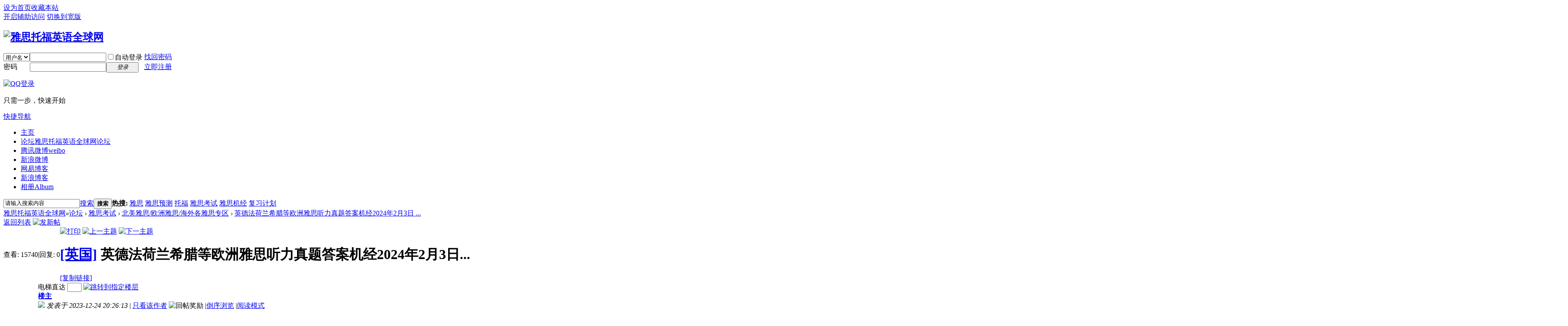

--- FILE ---
content_type: text/html; charset=utf-8
request_url: http://bbs.ieltstofelglobal.com/thread-262760-1-1.html
body_size: 22141
content:

<!DOCTYPE html PUBLIC "-//W3C//DTD XHTML 1.0 Transitional//EN" "http://www.w3.org/TR/xhtml1/DTD/xhtml1-transitional.dtd">
<html xmlns="http://www.w3.org/1999/xhtml">
<head>
<meta http-equiv="Content-Type" content="text/html; charset=utf-8" />
<title>雅思真题答案_托福真题答案_英德法荷兰希腊等欧洲雅思听力真题答案机经2024年2月3日..._北美雅思/欧洲雅思/海外各雅思专区_雅思托福英语全球网  </title>
<link href="http://bbs.ieltstofelglobal.com/thread-262760-1-1.html" rel="canonical" />
<meta name="keywords" content="雅思真题答案_托福真题答案_北美雅思/欧洲雅思/海外各雅思专区_雅思托福英语全球网" />
<meta name="description" content="雅思托福英语全球网_雅思真题答案_托福真题答案_雅思考试_北美雅思/欧洲雅思/海外各雅思专区 " />
<meta name="generator" content="Discuz! X3.2" />
<meta name="author" content="Discuz! Team and Comsenz UI Team" />
<meta name="copyright" content="2001-2013 Comsenz Inc." />
<meta name="MSSmartTagsPreventParsing" content="True" />
<meta http-equiv="MSThemeCompatible" content="Yes" />
<base href="http://bbs.ieltstofelglobal.com/" /><link rel="stylesheet" type="text/css" href="data/cache/style_1_common.css?SI0" /><link rel="stylesheet" type="text/css" href="data/cache/style_1_forum_viewthread.css?SI0" /><link rel="stylesheet" id="css_extstyle" type="text/css" href="./template/default/style/t5/style.css" /><script type="text/javascript">var STYLEID = '1', STATICURL = 'static/', IMGDIR = 'static/image/common', VERHASH = 'SI0', charset = 'utf-8', discuz_uid = '0', cookiepre = 'arNc_2132_', cookiedomain = '', cookiepath = '/', showusercard = '1', attackevasive = '0', disallowfloat = 'newthread', creditnotice = '1|威望|,2|金钱|,3|贡献|', defaultstyle = './template/default/style/t5', REPORTURL = 'aHR0cDovL2Jicy5pZWx0c3RvZmVsZ2xvYmFsLmNvbS90aHJlYWQtMjYyNzYwLTEtMS5odG1s', SITEURL = 'http://bbs.ieltstofelglobal.com/', JSPATH = 'data/cache/', CSSPATH = 'data/cache/style_', DYNAMICURL = '';</script>
<script src="data/cache/common.js?SI0" type="text/javascript"></script>
<meta name="application-name" content="雅思托福英语全球网" />
<meta name="msapplication-tooltip" content="雅思托福英语全球网" />
<meta name="msapplication-task" content="name=论坛;action-uri=http://bbs.ieltstofelglobal.com/forum.php;icon-uri=http://bbs.ieltstofelglobal.com/static/image/common/bbs.ico" />
<link rel="archives" title="雅思托福英语全球网" href="http://bbs.ieltstofelglobal.com/archiver/" />
<script src="data/cache/forum.js?SI0" type="text/javascript"></script>		
<script src="/static/js/jquery-1.7.2.min.js" type="text/javascript" charset="utf-8"></script>
<link rel="stylesheet" type="text/css" id="index" href="data/cache/style_1_index.css?SI0" />
</head>

<body id="nv_forum" class="pg_viewthread" onkeydown="if(event.keyCode==27) return false;">
<div id="append_parent"></div><div id="ajaxwaitid"></div>
<div id="toptb" class="cl">
<div class="wp">
<div class="z"><a href="javascript:;"  onclick="setHomepage('http://bbs.ieltstofelglobal.com/');">设为首页</a><a href="http://bbs.ieltstofelglobal.com/"  onclick="addFavorite(this.href, '雅思托福英语全球网');return false;">收藏本站</a></div>
<div class="y">
<a id="switchblind" href="javascript:;" onClick="toggleBlind(this)" title="开启辅助访问" class="switchblind">开启辅助访问</a>
<a href="javascript:;" id="switchwidth" onClick="widthauto(this)" title="切换到宽版" class="switchwidth">切换到宽版</a>
</div>
</div>
</div>

<div id="qmenu_menu" class="p_pop blk" style="display: none;">
<div class="ptm pbw hm">
请 <a href="javascript:;" class="xi2" onclick="lsSubmit()"><strong>登录</strong></a> 后使用快捷导航<br />没有帐号？<a href="member.php?mod=register" class="xi2 xw1">立即注册</a>
</div>
<div id="fjump_menu" class="btda"></div></div><div id="hd">
<div class="wp">
<div class="hdc cl"><h2><a href="./" title="雅思托福英语全球网"><img src="static/image/common/logo.png" alt="雅思托福英语全球网" border="0" /></a></h2><script src="data/cache/logging.js?SI0" type="text/javascript"></script>
<form method="post" autocomplete="off" id="lsform" action="member.php?mod=logging&amp;action=login&amp;loginsubmit=yes&amp;infloat=yes&amp;lssubmit=yes" onsubmit="return lsSubmit();">
<div class="fastlg cl">
<span id="return_ls" style="display:none"></span>
<div class="y pns">
<table cellspacing="0" cellpadding="0">
<tr>
<td>
<span class="ftid">
<select name="fastloginfield" id="ls_fastloginfield" width="40" tabindex="900">
<option value="username">用户名</option>
<option value="email">Email</option>
</select>
</span>
<script type="text/javascript">simulateSelect('ls_fastloginfield')</script>
</td>
<td><input type="text" name="username" id="ls_username" autocomplete="off" class="px vm" tabindex="901" /></td>
<td class="fastlg_l"><label for="ls_cookietime"><input type="checkbox" name="cookietime" id="ls_cookietime" class="pc" value="2592000" tabindex="903" />自动登录</label></td>
<td>&nbsp;<a href="javascript:;" onclick="showWindow('login', 'member.php?mod=logging&action=login&viewlostpw=1')">找回密码</a></td>
</tr>
<tr>
<td><label for="ls_password" class="z psw_w">密码</label></td>
<td><input type="password" name="password" id="ls_password" class="px vm" autocomplete="off" tabindex="902" /></td>
<td class="fastlg_l"><button type="submit" class="pn vm" tabindex="904" style="width: 75px;"><em>登录</em></button></td>
<td>&nbsp;<a href="member.php?mod=register" class="xi2 xw1">立即注册</a></td>
</tr>
</table>
<input type="hidden" name="quickforward" value="yes" />
<input type="hidden" name="handlekey" value="ls" />
</div>

<div class="fastlg_fm y" style="margin-right: 10px; padding-right: 10px">
<p><a href="http://bbs.ieltstofelglobal.com/connect.php?mod=login&op=init&referer=forum.php%3Fmod%3Dviewthread%26tid%3D262760%26extra%3Dpage%253D1%26page%3D1&statfrom=login_simple"><img src="static/image/common/qq_login.gif" class="vm" alt="QQ登录" /></a></p>
<p class="hm xg1" style="padding-top: 2px;">只需一步，快速开始</p>
</div>
</div>
</form>

</div>

<div id="nv">
<a href="javascript:;" id="qmenu" onMouseOver="delayShow(this, function () {showMenu({'ctrlid':'qmenu','pos':'34!','ctrlclass':'a','duration':2});showForummenu(40);})">快捷导航</a>
<ul><li id="mn_N778f" ><a href="http://www.ieltstofelglobal.com" hidefocus="true" target="_blank"  >主页</a></li><li class="a" id="mn_forum" ><a href="forum.php" hidefocus="true" title="雅思托福英语全球网论坛"  >论坛<span>雅思托福英语全球网论坛</span></a></li><li id="mn_N8e09" ><a href="http://t.qq.com/yeyibinielts2011?preview" hidefocus="true" title="weibo"  >腾讯微博<span>weibo</span></a></li><li id="mn_N98b5" ><a href="http://weibo.com/234529098" hidefocus="true"  >新浪微博</a></li><li id="mn_N3698" ><a href="http://yeyibin2001.blog.163.com/" hidefocus="true"  >网易博客</a></li><li id="mn_Nd84c" ><a href="http://blog.sina.com.cn/u/1752153792" hidefocus="true"  >新浪博客</a></li><li id="mn_home" ><a href="home.php?mod=space&do=album" hidefocus="true" title="Album"  >相册<span>Album</span></a></li></ul>
</div>
<div class="p_pop h_pop" id="mn_userapp_menu" style="display: none"></div><div id="mu" class="cl">
</div><div id="scbar" class="scbar_narrow cl">
<form id="scbar_form" method="post" autocomplete="off" onsubmit="searchFocus($('scbar_txt'))" action="search.php?searchsubmit=yes" target="_blank">
<input type="hidden" name="mod" id="scbar_mod" value="search" />
<input type="hidden" name="formhash" value="3530ff9d" />
<input type="hidden" name="srchtype" value="title" />
<input type="hidden" name="srhfid" value="40" />
<input type="hidden" name="srhlocality" value="forum::viewthread" />
<table cellspacing="0" cellpadding="0">
<tr>
<td class="scbar_icon_td"></td>
<td class="scbar_txt_td"><input type="text" name="srchtxt" id="scbar_txt" value="请输入搜索内容" autocomplete="off" x-webkit-speech speech /></td>
<td class="scbar_type_td"><a href="javascript:;" id="scbar_type" class="xg1" onclick="showMenu(this.id)" hidefocus="true">搜索</a></td>
<td class="scbar_btn_td"><button type="submit" name="searchsubmit" id="scbar_btn" sc="1" class="pn pnc" value="true"><strong class="xi2">搜索</strong></button></td>
<td class="scbar_hot_td">
<div id="scbar_hot">
<strong class="xw1">热搜: </strong>

<a href="search.php?mod=forum&amp;srchtxt=%E9%9B%85%E6%80%9D&amp;formhash=3530ff9d&amp;searchsubmit=true&amp;source=hotsearch" target="_blank" class="xi2" sc="1">雅思</a>



<a href="search.php?mod=forum&amp;srchtxt=%E9%9B%85%E6%80%9D%E9%A2%84%E6%B5%8B&amp;formhash=3530ff9d&amp;searchsubmit=true&amp;source=hotsearch" target="_blank" class="xi2" sc="1">雅思预测</a>



<a href="search.php?mod=forum&amp;srchtxt=%E6%89%98%E7%A6%8F&amp;formhash=3530ff9d&amp;searchsubmit=true&amp;source=hotsearch" target="_blank" class="xi2" sc="1">托福</a>



<a href="search.php?mod=forum&amp;srchtxt=%E9%9B%85%E6%80%9D%E8%80%83%E8%AF%95&amp;formhash=3530ff9d&amp;searchsubmit=true&amp;source=hotsearch" target="_blank" class="xi2" sc="1">雅思考试</a>



<a href="search.php?mod=forum&amp;srchtxt=%E9%9B%85%E6%80%9D%E6%9C%BA%E7%BB%8F&amp;formhash=3530ff9d&amp;searchsubmit=true&amp;source=hotsearch" target="_blank" class="xi2" sc="1">雅思机经</a>



<a href="search.php?mod=forum&amp;srchtxt=%E5%A4%8D%E4%B9%A0%E8%AE%A1%E5%88%92&amp;formhash=3530ff9d&amp;searchsubmit=true&amp;source=hotsearch" target="_blank" class="xi2" sc="1">复习计划</a>

</div>
</td>
</tr>
</table>
</form>
</div>
<ul id="scbar_type_menu" class="p_pop" style="display: none;"><li><a href="javascript:;" rel="curforum" fid="40" >本版</a></li><li><a href="javascript:;" rel="forum" class="curtype">帖子</a></li><li><a href="javascript:;" rel="user">用户</a></li></ul>
<script type="text/javascript">
initSearchmenu('scbar', '');
</script>
</div>
</div>


<div id="wp" class="wp">
<script type="text/javascript">var fid = parseInt('40'), tid = parseInt('262760');</script>

<script src="data/cache/forum_viewthread.js?SI0" type="text/javascript"></script>
<script type="text/javascript">zoomstatus = parseInt(1);var imagemaxwidth = '600';var aimgcount = new Array();</script>

<style id="diy_style" type="text/css"></style>
<!--[diy=diynavtop]--><div id="diynavtop" class="area"></div><!--[/diy]-->
<div id="pt" class="bm cl">
<div class="z">
<a href="./" class="nvhm" title="首页">雅思托福英语全球网</a><em>&raquo;</em><a href="forum.php">论坛</a> <em>&rsaquo;</em> <a href="forum.php?gid=1">雅思考试</a> <em>&rsaquo;</em> <a href="forum-40-1.html">北美雅思/欧洲雅思/海外各雅思专区</a> <em>&rsaquo;</em> <a href="thread-262760-1-1.html">英德法荷兰希腊等欧洲雅思听力真题答案机经2024年2月3日 ...</a>
</div>
</div>

<style id="diy_style" type="text/css"></style>
<div class="wp">
<!--[diy=diy1]--><div id="diy1" class="area"></div><!--[/diy]-->
</div>

<div id="ct" class="wp cl">
<div id="pgt" class="pgs mbm cl ">
<div class="pgt"></div>
<span class="y pgb"><a href="forum-40-1.html">返回列表</a></span>
<a id="newspecial" onmouseover="$('newspecial').id = 'newspecialtmp';this.id = 'newspecial';showMenu({'ctrlid':this.id})" onclick="showWindow('newthread', 'forum.php?mod=post&action=newthread&fid=40')" href="javascript:;" title="发新帖"><img src="static/image/common/pn_post.png" alt="发新帖" /></a></div>



<div id="postlist" class="pl bm">
<table cellspacing="0" cellpadding="0">
<tr>
<td class="pls ptn pbn">
<div class="hm ptn">
<span class="xg1">查看:</span> <span class="xi1">15740</span><span class="pipe">|</span><span class="xg1">回复:</span> <span class="xi1">0</span>
</div>
</td>
<td class="plc ptm pbn vwthd">
<div class="y">
<a href="forum.php?mod=viewthread&amp;action=printable&amp;tid=262760" title="打印" target="_blank"><img src="static/image/common/print.png" alt="打印" class="vm" /></a>
<a href="forum.php?mod=redirect&amp;goto=nextoldset&amp;tid=262760" title="上一主题"><img src="static/image/common/thread-prev.png" alt="上一主题" class="vm" /></a>
<a href="forum.php?mod=redirect&amp;goto=nextnewset&amp;tid=262760" title="下一主题"><img src="static/image/common/thread-next.png" alt="下一主题" class="vm" /></a>
</div>
<h1 class="ts">
<a href="forum.php?mod=forumdisplay&amp;fid=40&amp;filter=typeid&amp;typeid=34">[英国]</a>
<span id="thread_subject">英德法荷兰希腊等欧洲雅思听力真题答案机经2024年2月3日...</span>
</h1>
<span class="xg1">
<a href="thread-262760-1-1.html" onclick="return copyThreadUrl(this, '雅思托福英语全球网')" >[复制链接]</a>
</span>
</td>
</tr>
</table>


<table cellspacing="0" cellpadding="0" class="ad">
<tr>
<td class="pls">
</td>
<td class="plc">
</td>
</tr>
</table><div id="post_280761" ><table id="pid280761" class="plhin" summary="pid280761" cellspacing="0" cellpadding="0">
<tr>
<td class="pls" rowspan="2">
<div id="favatar280761" class="pls favatar">
<a name="newpost"></a> <a name="lastpost"></a><div class="pi">
<div class="authi"><a href="home.php?mod=space&amp;uid=9" target="_blank" class="xw1">雅思高分冲锋</a>
</div>
</div>
<div class="p_pop blk bui card_gender_0" id="userinfo280761" style="display: none; margin-top: -11px;">
<div class="m z">
<div id="userinfo280761_ma"></div>
</div>
<div class="i y">
<div>
<strong><a href="home.php?mod=space&amp;uid=9" target="_blank" class="xi2">雅思高分冲锋</a></strong>
<em>当前离线</em>
</div><dl class="cl">
<dt>积分</dt><dd><a href="home.php?mod=space&uid=9&do=profile" target="_blank" class="xi2">58595</a></dd>
</dl><div class="imicn">
<a href="home.php?mod=space&amp;uid=9&amp;do=profile" target="_blank" title="查看详细资料"><img src="static/image/common/userinfo.gif" alt="查看详细资料" /></a>
</div>
<div id="avatarfeed"><span id="threadsortswait"></span></div>
</div>
</div>
<div>
<div class="avatar" onmouseover="showauthor(this, 'userinfo280761')"><a href="home.php?mod=space&amp;uid=9" class="avtm" target="_blank"><img src="http://bbs.ieltstofelglobal.com/uc_server/avatar.php?uid=9&size=middle" /></a></div>
</div>
<div class="tns xg2"><table cellspacing="0" cellpadding="0"><th><p><a href="home.php?mod=space&uid=9&do=thread&type=thread&view=me&from=space" class="xi2"><span title="13094">1万</span></a></p>主题</th><th><p><a href="home.php?mod=space&uid=9&do=thread&type=reply&view=me&from=space" class="xi2"><span title="18463">1万</span></a></p>帖子</th><td><p><a href="home.php?mod=space&uid=9&do=profile" class="xi2"><span title="58595">5万</span></a></p>积分</td></table></div>

<p><em><a href="home.php?mod=spacecp&amp;ac=usergroup&amp;gid=1" target="_blank">管理员</a></em></p>


<p><span><img src="static/image/common/star_level3.gif" alt="Rank: 9" /><img src="static/image/common/star_level3.gif" alt="Rank: 9" /><img src="static/image/common/star_level1.gif" alt="Rank: 9" /></span></p>



<dl class="pil cl">
	<dt>积分</dt><dd><a href="home.php?mod=space&uid=9&do=profile" target="_blank" class="xi2">58595</a></dd>
</dl>

<dl class="pil cl"></dl><ul class="xl xl2 o cl">
<li class="pm2"><a href="home.php?mod=spacecp&amp;ac=pm&amp;op=showmsg&amp;handlekey=showmsg_9&amp;touid=9&amp;pmid=0&amp;daterange=2&amp;pid=280761&amp;tid=262760" onclick="showWindow('sendpm', this.href);" title="发消息" class="xi2">发消息</a></li>
</ul>
</div>
</td>
<td class="plc">
<div class="pi">
<div id="fj" class="y">
<label class="z">电梯直达</label>
<input type="text" class="px p_fre z" size="2" onkeyup="$('fj_btn').href='forum.php?mod=redirect&ptid=262760&authorid=0&postno='+this.value" onkeydown="if(event.keyCode==13) {window.location=$('fj_btn').href;return false;}" title="跳转到指定楼层" />
<a href="javascript:;" id="fj_btn" class="z" title="跳转到指定楼层"><img src="static/image/common/fj_btn.png" alt="跳转到指定楼层" class="vm" /></a>
</div>
<strong>
<a href="thread-262760-1-1.html"   id="postnum280761" onclick="setCopy(this.href, '帖子地址复制成功');return false;">
楼主</a>
</strong>
<div class="pti">
<div class="pdbt">
</div>
<div class="authi">
<img class="authicn vm" id="authicon280761" src="static/image/common/online_admin.gif" />
<em id="authorposton280761">发表于 2023-12-24 20:26:13</em>
<span class="pipe">|</span>
<a href="forum.php?mod=viewthread&amp;tid=262760&amp;page=1&amp;authorid=9" rel="nofollow">只看该作者</a>
<span class="none"><img src="static/image/common/arw_r.gif" class="vm" alt="回帖奖励" /></span>
<span class="pipe show">|</span><a href="forum.php?mod=viewthread&amp;tid=262760&amp;extra=page%3D1&amp;ordertype=1"  class="show">倒序浏览</a>
<span class="pipe show">|</span><a href="javascript:;" onclick="readmode($('thread_subject').innerHTML, 280761);" class="show">阅读模式</a>
</div>
</div>
</div><div class="pct"><style type="text/css">.pcb{margin-right:0}</style><div class="pcb">
 
<div class="t_fsz">
<table cellspacing="0" cellpadding="0"><tr><td class="t_f" id="postmessage_280761">
<div align="left"><font size="4"><font color="#8b0000"><strong><font face="宋体">英德法荷兰希腊等欧洲雅思听力真题答案机经</font></strong><strong><font face="宋体">2024</font></strong><strong><font face="宋体">年2月3日、2月8日</font></strong><strong><font face="宋体">雅思</font></strong><strong><font face="宋体">英国法国荷兰希腊德国西班牙意大利比利时瑞典等</font></strong><strong><font face="宋体">欧洲雅思听力答案机经</font></strong><strong><font face="宋体">2024</font></strong><strong><font face="宋体">年2月3日、2月8日</font></strong><strong><font face="宋体">雅思英国德国西班牙法国荷兰等欧洲雅思听力答案机经、雅思英国法国德国西班牙荷兰瑞士匈牙利意大利等欧洲雅思考区真题答案、欧洲雅思听力真题预测答案机经</font></strong><strong><font face="宋体">IELTS UK &amp;Europe,IELTS Listening</font></strong><strong><font face="宋体">、德国雅思、英国雅思、法国雅思、荷兰雅思、丹麦雅思、瑞士雅思、比利时雅思、爱尔兰雅思、西班牙雅思、瑞典雅思、挪威雅思、芬兰雅思、瑞士雅思、意大利雅思、葡萄牙雅思、希腊雅思、波兰雅思、俄罗斯雅思等欧洲国家雅思听力部分真题预测及配套听力机经答案小范围精准版IELTS UK &amp;Europe,IELTS Listening超高命中率，</font></strong><strong><font face="宋体">快速提高雅思1分到4分 </font></strong><strong><font face="宋体">听说读写全套 场场命中90%-100%！精准小范围！</font></strong></font></font></div><div align="left"><strong><font face="宋体"><font size="4"><font color="#8b0000"> </font></font></font></strong></div><div align="left"><font size="4"><font color="#8b0000"><strong><font face="宋体">2024</font></strong><strong><font face="宋体">年2月3日、2月8日</font></strong><strong><font face="宋体">雅思英国希腊荷兰德国法国西班牙意大利等欧洲雅思听力答案IELTS UK&amp;Europe 、英国雅思、德国雅思、希腊雅思、意大利雅思、法国雅思、比利时雅思、匈牙利雅思、葡萄牙雅思、西班牙雅思、丹麦雅思、荷兰雅思、爱尔兰雅思、波兰雅思、瑞典雅思、俄罗斯雅思、芬兰雅思、挪威雅思、瑞士雅思等欧洲国家雅思听力真题预测听力机经答案A类（学术类）、G类（移民类）、UKVI精准版- 超高命中率雅思听力机经答案：英国德国法国等欧洲考区真题预测答案</font></strong><strong><font face="宋体">2024</font></strong><strong><font face="宋体">年2月3日、2月8日</font></strong><strong><font face="宋体">英国雅思、德国雅思、法国雅思、、希腊雅思、西班牙雅思、瑞士雅思、荷兰雅思、爱尔兰雅思、挪威雅思、丹麦雅思、瑞典雅思、芬兰雅思、比利时雅思、意大利雅思、波兰雅思、匈牙利雅思、俄罗斯雅思、葡萄牙雅思等欧洲国家雅思听力精准预测机经A类（学术类）G类（移民类）、UKVI小范围超高命中率精准版IELTS Listening, IELTS UK &amp;Europe</font></strong><strong><font face="宋体">听说读写全套 场场命中90%-100%！精准小范围！</font></strong><strong><font face="宋体">快速提高雅思1分到4分</font></strong></font></font></div><div align="left"><strong><font face="宋体"><font size="4"><font color="#8b0000"> </font></font></font></strong></div><div align="left"><font size="4"><font color="#8b0000"><strong><font face="宋体">超高命中率雅思真题预测机经IRP适用(纸质+机考)：全球六大雅思考区分开，A类、G类、UKVI分开，都有各自IRP雅思A类、G类、UKVI听力、口语、写作、阅读完整真题预测及完整答案，</font></strong><strong><font face="宋体">紧跟考情雅思真题预测答案！听说读写全套 场场命中90%-100%！精准小范围！</font></strong><strong><font face="宋体">快速提高雅思1分到4分，</font></strong><strong><font face="宋体">具体请进入<a href="http://bbs.ieltstofelglobal.com/thread-32-1-1.html" target="_blank">http://bbs.ieltstofelglobal.com/thread-32-1-1.html</a>&nbsp; &nbsp;</font></strong><strong><font face="宋体">或者</font></strong><strong><font face="宋体">咨询个人微信504918228,ieltstofel3,ieltstoefl2023，</font></strong><strong><font face="宋体">咨询</font></strong><strong><font face="宋体"> QQ26346059,QQ504918228,</font></strong><strong><font face="宋体">或者加公共微信平台</font></strong><strong><font face="宋体">ieltstofel,ieltstoefl6688</font></strong><strong><font face="宋体">或</font></strong><strong><font face="宋体">ieltsglobal</font></strong></font></font></div><div align="left"><strong><font size="4"><font color="#8b0000"> </font></font></strong></div><div align="left"><font size="4"><font color="#8b0000"><strong><font face="宋体">本文超高命中率雅思真题预测机经适用纸质+机考: 英国、德国、荷兰、丹麦、西班牙、法国、意大利、匈牙利、希腊、比利时、波兰、芬兰、爱尔兰、瑞士、瑞典、挪威、俄罗斯、葡萄牙、冰岛、摩纳哥、卢森堡、罗马尼亚、保加利亚、奥地利、塞尔维亚、安道尔等欧洲考区</font></strong><font face="宋体">的雅思考生,雅思考试是全球性的,统一由英国雅思考试中心出题,因此题库是一样的。预测不是一两个题目,而是个范围,由一定数量题目组成,是考试复习的重点和最可能考到的题目,希望大家按照预测认真准备,提高复习效率和质量,有的放矢,切中肯綮.本预测里面的口语，写作，听力预测题目和范围也是未来几个月的复习重点范围，后面考试的同学请按照此内容先复习。</font></font></font></div><div align="left"><strong><font size="4"><font color="#8b0000"> </font></font></strong></div><div align="left"><font size="4"><font color="#8b0000"><strong>本预测里面的所有雅思口语Part 1-3、雅思A类G类、雅思UKVI大小写作题目地道原创答案范文、听力预测版本号内容答案和阅读预测对应机经内容答案（整理好的阅读和听力机经）IRP会员有提供，可以</strong><strong>快速提高雅思1分到4分</strong><strong>，具体请进入<a href="http://bbs.ieltstofelglobal.com/thread-32-1-1.html" target="_blank">http://bbs.ieltstofelglobal.com/thread-32-1-1.html</a>或者咨询个人微信504918228,ieltstofel3,ieltstoefl2023，咨询 QQ26346059,QQ504918228,或者加公共微信平台</strong><strong>ieltstofel,ieltstoefl6688</strong><strong>或</strong><strong>ieltsglobal</strong></font></font></div><div align="left"><strong><font size="4"><font color="#8b0000"> </font></font></strong></div><div align="left"><strong><font size="4"><font color="#8b0000"> </font></font></strong></div><div align="left"><font size="4"><font color="#8b0000"><strong>他山之石，可以攻玉，雅思4个7分、4个8分、4个6分等课程助您圆梦大洋彼岸！2023-2024年雅思VIP一对一课程抢报名倒计时！详细内容请进入<a href="http://bbs.ieltstofelglobal.com/thread-253036-1-1.html" target="_blank">http://bbs.ieltstofelglobal.com/thread-253036-1-1.html</a>互动咨询微信：504918228,ieltstofel3,ieltstoefl2023;互动咨询QQ：504918228,26346059,450784339;公共微信：ieltstofel</strong></font></font></div><div align="left"><strong><font face="宋体"><font size="4"><font color="#8b0000"> </font></font></font></strong></div><div align="left"><font size="4"><font color="#8b0000"><strong>最新雅思成绩出炉!最新短时间内提高雅思总分1分到4分，雅思4个6分、4个7分,4个8分详细实用经验请进入<u><a href="http://bbs.ieltstofelglobal.com/forum-45-1.html" target="_blank"><strong><u>http://bbs.ieltstofelglobal.com/forum-45-1.html</u></strong></a></u></strong><strong>或请加微信504918228, ieltstofel3，ieltstoefl2023,或QQ504918228，QQ26346059</strong></font></font></div><div align="left"><strong><font face="宋体"><font size="4"><font color="#8b0000"> </font></font></font></strong></div><div align="left"><font face="宋体"><font size="4"><font color="#8b0000"> </font></font></font></div><div align="left"><font size="4"><font color="#8b0000"><strong>中国、澳洲、亚太、北美、欧洲、非洲、中东地区、南美洲等各考区精准雅思A类G类、雅思UKVI真题预测机经汇总</strong><strong>2023</strong><strong>年</strong><strong>12</strong><strong>月至</strong><strong>2024</strong><strong>年</strong><strong>1</strong><strong>月</strong><strong>2</strong><strong>月</strong><strong>3</strong><strong>月</strong><strong>4</strong><strong>月</strong><strong>5</strong><strong>月</strong><strong>6</strong><strong>月</strong><strong>7</strong><strong>月</strong><strong>8</strong><strong>月至</strong><strong>12</strong><strong>月</strong><strong>雅思a类g类真题预测答</strong></font></font></div><div align="left"><strong><font size="4"><font color="#8b0000">案范文机经请进入</font></font></strong></div><div align="left"><font size="4"><font color="#8b0000"><strong><a href="http://bbs.ieltstofelglobal.com/thread-231231-1-1.html" target="_blank">http://bbs.ieltstofelglobal.com/thread-231231-1-1.html</a>&nbsp;&nbsp;</strong><strong>或者</strong><strong>咨询个人微信504918228,ieltstofel3,ieltstoefl2023，咨询 QQ26346059,QQ504918228,或者加公共微信平台</strong><strong>ieltstofel,ieltstoefl6688</strong><strong>或</strong><strong>ieltsglobal</strong></font></font></div><div align="left"><strong><font size="4"><font color="#8b0000"> </font></font></strong></div><div align="left"><strong><font size="4"><font color="#8b0000"> </font></font></strong></div><div align="left"><font size="4"><font color="#8b0000"><font face="宋体">全球各大考区最高命中率的雅思A类G类</font><font face="宋体">、雅思UKVI</font><font face="宋体">真题预测-雅思托福英语全球网专家提供紧跟考情的每一场考试，口语命中率为99%-100%,听力命中率为95%-100%，写作和阅读旧题命中率90-100%。 </font></font></font></div><div align="left"><strong><font face="宋体"><font size="4"><font color="#8b0000"> </font></font></font></strong></div><div align="left"><font size="4"><font color="#8b0000"><strong><font face="宋体">IRP</font></strong><strong><font face="宋体">既是紧跟考情最精准的针对每一场雅思考试的真题题目组成的预测，也是雅思考试最重要的的最新真题题库复习内容整理，一举两得，快速提高1分到4分</font></strong></font></font></div><div align="left"><strong><font face="宋体"><font size="4"><font color="#8b0000"> </font></font></font></strong></div><div align="left"><font size="4"><font color="#8b0000"><strong><font face="宋体">IRP</font></strong><strong><font face="宋体">内容：小范围的,适合时间少的同学冲刺</font></strong></font></font></div><div align="left"><strong><font face="宋体"><font size="4"><font color="#8b0000"> </font></font></font></strong></div><div align="left"><font size="4"><font color="#8b0000"><font face="宋体">1.</font><font face="宋体">写作:最前面第1到10题,每一题目都有同一题材的2到4个TOPICS,可以选择其中一个准备,一般第一个最重要。IRP会员资料里面每个写作题目有2-4篇地道剑桥风格的答案范文。</font></font></font></div><div align="left"><font face="宋体"><font size="4"><font color="#8b0000"> </font></font></font></div><div align="left"><font face="宋体"><font size="4"><font color="#8b0000"> </font></font></font></div><div align="left"><font size="4"><font color="#8b0000"><font face="宋体">2.</font><font face="宋体">听力:听力按照重点先后排列,根据自己的时间来取舍,主要背“最重点&quot;V140*** ;V130***最前面各20个号，IRP资料都全部配有详细答案、听力机经词汇场景。</font></font></font></div><div align="left"><font face="宋体"><font size="4"><font color="#8b0000"> </font></font></font></div><div align="left"><font face="宋体"><font size="4"><font color="#8b0000"> </font></font></font></div><div align="left"><font size="4"><font color="#8b0000"><font face="宋体">3.</font><font face="宋体">口语:时间少的同学准备最重点前面1次最新调整(更新版)的就行，时间充裕的同学最重点往下多准备一些。（比如最前面第一次小更新里面有个10几个topics，以准备Part 2为主,Part1和Part3 稍微准备,IRP资料都全部配有详细答案）</font></font></font></div><div align="left"><font face="宋体"><font size="4"><font color="#8b0000"> </font></font></font></div><div align="left"><font size="4"><font color="#8b0000"><font face="宋体">4.</font><font face="宋体">阅读:直接看最重点那10几篇，IRP会员资料都全部配有原文文章、题目和详细答案解析。</font></font></font></div><div align="left"><font face="宋体"><font size="4"><font color="#8b0000"> </font></font></font></div><div align="left"><strong><font face="宋体"><font size="4"><font color="#8b0000"> </font></font></font></strong></div><div align="left"><strong><font size="4"><font color="#8b0000"> </font></font></strong></div><div align="left"><strong><font face="宋体"><font size="4"><font color="#8b0000">冲刺加急最小范文IRP资料内容：小范围的,适合时间少的同学冲刺</font></font></font></strong></div><div align="left"><strong><font face="宋体"><font size="4"><font color="#8b0000"> </font></font></font></strong></div><div align="left"><font size="4"><font color="#8b0000"><font face="宋体">1.</font><font face="宋体">写作:最前面第1到5题,每一题目都有同一题材的2到4个TOPICS,可以选择其中一个准备,一般第一个最重要。IRP会员资料里面每个写作题目有2-4篇地道剑桥风格的答案范文。</font></font></font></div><div align="left"><font face="宋体"><font size="4"><font color="#8b0000"> </font></font></font></div><div align="left"><font size="4"><font color="#8b0000"><font face="宋体">2.</font><font face="宋体">听力:听力按照重点先后排列,根据自己的时间来取舍,主要背“最重点&quot;V140*** ;V130***最前面20个号，IRP资料都全部配有详细答案、听力机经词汇场景。</font></font></font></div><div align="left"><font face="宋体"><font size="4"><font color="#8b0000"> </font></font></font></div><div align="left"><font face="宋体"><font size="4"><font color="#8b0000"> </font></font></font></div><div align="left"><font size="4"><font color="#8b0000"><font face="宋体">3.</font><font face="宋体">口语:时间少的同学准备最重点前面1次最新调整(更新版)的就行，里面有个10几个topics，以准备Part 2为主,Part1和Part3 稍微准备,IRP资料都全部配有详细答案。</font></font></font></div><div align="left"><font face="宋体"><font size="4"><font color="#8b0000"> </font></font></font></div><div align="left"><font size="4"><font color="#8b0000"><font face="宋体">4.</font><font face="宋体">阅读:直接看最重点前面那5到10篇，IRP会员资料都全部配有原文文章、题目和详细答案解析。</font></font></font></div><div align="left"><strong><font face="宋体"><font size="4"><font color="#8b0000"> </font></font></font></strong></div><div align="left"><strong><font face="宋体"><font size="4"><font color="#8b0000"> </font></font></font></strong></div><div align="left"><strong><font face="宋体"><font size="4"><font color="#8b0000"> </font></font></font></strong></div><div align="left"><font size="4"><font color="#8b0000"><strong><font face="宋体">最新雅思成绩出炉!最新雅思短时间内提高1分到4分和4个7分,4个8分烤鸭详细实用经验请进入</font></strong><font face="宋体"><a href="http://bbs.ieltstofelglobal.com/forum-45-1.html" target="_blank"><strong>http://bbs.ieltstofelglobal.com/forum-45-1.html</strong></a></font></font></font></div><div align="left"><strong><font face="宋体"><font size="4"><font color="#8b0000"> </font></font></font></strong></div><div align="left"><font size="4"><font color="#8b0000"><strong><font face="宋体">雅思快速提分:</font></strong><strong><font face="宋体">对于长期困扰和急于提高雅思成绩总分1-4分的全球各地烤鸭们,Edward 艾华师提供全球性网络一对一雅思专家型授课, 无数在国内外读语言/预科,硕士博士(需要4个7,4个8移民)的学员的心声:花8-10万,几十万甚至上百万在国外学英语,还不如上Edward 的几次课,具体安排和说明请进入</font></strong></font></font></div><div align="left"><font face="宋体"><font size="4"><font color="#8b0000"><a href="http://bbs.ieltstofelglobal.com/thread-33-1-1.html" target="_blank"><strong>http://bbs.ieltstofelglobal.com/thread-33-1-1.html</strong></a></font></font></font></div><div align="left"><strong><font face="宋体"><font size="4"><font color="#8b0000">&nbsp; &nbsp;&nbsp;&nbsp;</font></font></font></strong></div><div align="left"><strong><font face="宋体"><font size="4"><font color="#8b0000"> </font></font></font></strong></div><div align="left"><strong><font face="宋体"><font size="4"><font color="#8b0000">雅思4个7分经典VIP一对一课程:语言实力内存提升+快速提分技能+精准预测IRP请进入<a href="http://bbs.ieltstofelglobal.com/thread-9812-1-1.html" target="_blank">http://bbs.ieltstofelglobal.com/thread-9812-1-1.html</a>&nbsp; &nbsp;&nbsp; &nbsp;</font></font></font></strong></div><div align="left"><strong><font face="宋体"><font size="4"><font color="#8b0000"> </font></font></font></strong></div><div align="left"><strong><font face="宋体"><font size="4"><font color="#8b0000">雅思冲刺快速加分套餐系列1888-2588元起：IRP资料+1对1辅导请进入</font></font></font></strong></div><div align="left"><strong><font face="宋体"><font size="4"><font color="#8b0000"><a href="http://bbs.ieltstofelglobal.com/thread-193148-1-1.html" target="_blank">http://bbs.ieltstofelglobal.com/thread-193148-1-1.html</a></font></font></font></strong></div><div align="left"><font face="宋体"><font size="4"><font color="#8b0000"> </font></font></font></div><div align="left"><font face="宋体"><font size="4"><font color="#8b0000">全球各大考区最高命中率的雅思A类G类真题预测-雅思托福英语全球网专家提供紧跟考情的每一场考试，口语命中率为99%-100%,听力命中率为95%-100%，写作和阅读旧题命中率90-100%，历次反馈都公布在本网站论坛<a href="http://bbs.ieltstofelglobal.com/forum.php" target="_blank">http://bbs.ieltstofelglobal.com/forum.php</a> 和博客上。</font></font></font></div><div align="left"><font face="宋体"><font size="4"><font color="#8b0000"> </font></font></font></div><div align="left"><strong><font size="4"><font color="#8b0000">最近几场雅思预测和考试反馈请进入最近几场雅思预测和考试反馈请进入<a href="http://bbs.ieltstofelglobal.com/forum-39-1.html" target="_blank">http://bbs.ieltstofelglobal.com/forum-39-1.html</a>和<a href="http://bbs.ieltstofelglobal.com/forum-36-1.html" target="_blank">http://bbs.ieltstofelglobal.com/forum-36-1.html</a></font></font></strong></div><font size="4"><font color="#8b0000"><strong>雅思听力预测：</strong></font></font><br />
<font size="4"><font color="#8b0000"><strong>Edward 认为2010-2023年历次考试事实证明,听力机经作用不小,特别是我们的预测听力机经,每场平均命中两个到四个部分,相信和购买我们机经的绝大部分考生受益匪浅,IRP资料或听力机经预测版本号里面的听力高频率拼写词汇要过关好</strong>。</font></font><br />
<div align="left"><strong><font size="4"><font color="#8b0000">有鉴于当前雅思听力考情特点,Edward认为要全面迅速提高听力并取得好成必须要同时做好三方面的复习准备.即采取三手同时进行的原则:</font></font></strong></div><div align="left"><strong><font face="宋体"><font size="4"><font color="#8b0000"> </font></font></font></strong></div><div align="left"><font size="4"><font color="#8b0000"><strong><font face="宋体">1.</font></strong><strong><font face="宋体">背下面预测中的听力机经版本号对应的内容.</font></strong></font></font></div><div align="left"><font size="4"><font color="#8b0000"><strong><font face="宋体">2.</font></strong><strong><font face="宋体">过关IRP资料里面的听力高频考点拼写词。</font></strong></font></font></div><div align="left"><font size="4"><font color="#8b0000"><strong><font face="宋体">3.</font></strong><strong><font face="宋体">听透剑桥6-17（时间不够的就9-17）,精听出每一句话,大声跟读复叙听力原文.</font></strong></font></font></div><div align="left"><strong><font face="宋体"><font size="4"><font color="#8b0000"> </font></font></font></strong></div><div align="left"><strong><font face="宋体"><font size="4"><font color="#8b0000">听力按照重点先后排列,大家可根据自己的时间来取舍,时间紧急的同学只需要背“最重点”,再没时间就只背“最重点”中的V140***，V130***, V12****最前面20个号,一直以来Edward 预测听力几乎每场平均中两个到四个部分的旧题目，有购买我们整理好的预测听力机经的烤鸭和IRP会员应该是受益非浅。</font></font></font></strong></div><div align="left"><strong><font face="宋体"><font size="4"><font color="#8b0000"> </font></font></font></strong></div><div align="left"><font size="4"><font color="#8b0000"><strong><font face="宋体">最新提醒1:</font></strong><font face="宋体">2014-2023</font><font face="宋体">年以来的雅思旧题更多,考官越来越懒,全球各雅思考区听力旧题目经常连着考同一个号的S1,S2,S3,S4,不断出现四旧,三旧的局面，<strong>听力旧题</strong></font><strong><font face="宋体">都在我们IRP资料听力预测机经最重点里面，</font></strong><strong><font face="宋体">IRP</font></strong><strong><font face="宋体">资料里面的听力机经都有完整准确的答案，祝贺IRP将再次缔造多位雅思9分，8.5,8分听力人才了！</font></strong><font face="宋体">听力考过的旧题还会再考。</font></font></font></div><div align="left"><font face="宋体"><font size="4"><font color="#8b0000"> </font></font></font></div><div align="left"><font size="4"><font color="#8b0000"><strong>最新提醒II:</strong><strong> 北美、欧洲雅思考区</strong>V14****,<strong> V13****</strong><strong>版本号的听力很重要,请大家引起足够的重视! 中国、澳洲、亚太雅思考区V14****，V13****版本号的听力很重要,请大家引起足够的重视!</strong></font></font></div><div align="left"><strong><font size="4"><font color="#8b0000"> </font></font></strong></div><div align="left"><font size="4"><font color="#8b0000"><strong>冲刺时间不足的</strong><strong>北美、欧洲雅思考区<strong>同学只需看</strong>V14***， V13****最前面20个号；<strong>冲刺时间不足的中国、澳洲、亚太雅思考区同学只需看V14****，V13****</strong>最前面20个号。</strong></font></font></div><div align="left"><strong><font size="4"><font color="#8b0000"> </font></font></strong></div><div align="left"><strong><font size="4"><font color="#8b0000">特重点</font></font></strong></div><div align="left"><font face="宋体"><font size="4"><font color="#8b0000">V140405S1S2S3S4 V140308S1S2S3S4 V140313S1S2S3S4&nbsp;&nbsp;V140315S1S2S3S4 </font></font></font></div><div align="left"><font face="宋体"><font size="4"><font color="#8b0000">V140109S1S2S3S4&nbsp;&nbsp;V140111S1S2S3S4 V140118S1S2S3S4&nbsp; &nbsp;V140125S1S2S3S4 </font></font></font></div><div align="left"><font size="4"><font color="#8b0000"> </font></font></div><div align="left"><font face="宋体"><font size="4"><font color="#8b0000">V130907S1S2S3S4&nbsp;&nbsp;V130912S1S2S3&nbsp;&nbsp;V130921S1S2S3S4</font></font></font></div><div align="left"><font face="宋体"><font size="4"><font color="#8b0000">V130706S1S2S3S4</font></font></font></div><div align="left"><font face="宋体"><font size="4"><font color="#8b0000"> </font></font></font></div><div align="left"><font face="宋体"><font size="4"><font color="#8b0000">V150110S1S2S3S4&nbsp;&nbsp;V150117S1S2S3S4 V150129S1S2S3S4&nbsp;&nbsp;</font></font></font></div><div align="left"><font size="4"><font color="#8b0000">V150131S1S2S3S4</font></font></div><div align="left"><font face="宋体"><font size="4"><font color="#8b0000"> </font></font></font></div><div align="left"><font size="4"><font color="#8b0000">V131109S1S2S3S4&nbsp;&nbsp;V131116S1S2S3S4</font></font></div><div align="left"><font size="4"><font color="#8b0000">V131121S1S2S3S4&nbsp;&nbsp;V131130S1S2S3S4</font></font></div><div align="left"><font face="宋体"><font size="4"><font color="#8b0000"> </font></font></font></div><div align="left"><font face="宋体"><font size="4"><font color="#8b0000">V120107S1S4 V120112S2S3S4 V120114S1S2S4 V120204S2S3 V120209S1S2S3 V120218S1S2S3S4 V120308S1S3V120310S1S2S3S4 V120317S3&nbsp; &nbsp; V120331S1S2</font></font></font></div><div align="left"><font face="宋体"><font size="4"><font color="#8b0000">V120412S1S2S4 V120414S2S4&nbsp;&nbsp;V120421S1S2S3V120428S4&nbsp;&nbsp;V121108S1S2S4</font></font></font></div><div align="left"><font face="宋体"><font size="4"><font color="#8b0000"> </font></font></font></div><div align="left"><font face="宋体"><font size="4"><font color="#8b0000">V131012S1S2S3S4 V131019S1S2S3S4</font></font></font></div><div align="left"><font face="宋体"><font size="4"><font color="#8b0000">V131026S1S2S3S4&nbsp;&nbsp;V131010S1</font></font></font></div><div align="left"><font size="4"><font color="#8b0000">V130406S2S3S4&nbsp;&nbsp;V130413S1S2S3 </font></font></div><div align="left"><font face="宋体"><font size="4"><font color="#8b0000">V130418S1S2S4 V130428S1S2S3S4&nbsp;&nbsp;V130511S1S2S3S4</font></font></font></div><div align="left"><font face="宋体"><font size="4"><font color="#8b0000"> </font></font></font></div><div align="left"><font face="宋体"><font size="4"><font color="#8b0000"> </font></font></font></div><div align="left"><font face="宋体"><font size="4"><font color="#8b0000">V140424S1S2S3S4 V140426S1S2S3S4 V140510S1S2S3S4 V140213S1S2S3S4&nbsp;&nbsp;V140215S1S2S3S4&nbsp;&nbsp;V140222S1S2S3S4&nbsp;&nbsp;V140301S1S2S3S4</font></font></font></div><div align="left"><font face="宋体"><font size="4"><font color="#8b0000"> </font></font></font></div><div align="left"><font face="宋体"><font size="4"><font color="#8b0000">V130516S1S2S3S4 V130518S1S3S4&nbsp;&nbsp;V130525S1S2S3</font></font></font></div><div align="left"><font face="宋体"><font size="4"><font color="#8b0000">V130606S1S3S4 V130615S1S2S3S4</font></font></font></div><div align="left"><font face="宋体"><font size="4"><font color="#8b0000">V130622S1S3S4&nbsp;&nbsp;</font></font></font></div><div align="left"><font face="宋体"><font size="4"><font color="#8b0000"> </font></font></font></div><div align="left"><font face="宋体"><font size="4"><font color="#8b0000"> </font></font></font></div><div align="left"><strong><font face="宋体"><font size="4"><font color="#8b0000">最重点</font></font></font></strong></div><div align="left"><font face="宋体"><font size="4"><font color="#8b0000"> </font></font></font></div><div align="left"><font size="4"><font color="#8b0000">V120512S1S3S4&nbsp;&nbsp;V120526S1S2S3S4&nbsp;&nbsp;V120721S1S3S4 V120728S1S3S4 V120804S1S2S3 V120609S1S2S3S4</font></font></div><div align="left"><font face="宋体"><font size="4"><font color="#8b0000">V120630S1S2S3 V120707S1S2S4&nbsp;&nbsp;V120712S2S3S4V121124S1S2S3S4 </font></font></font></div><div align="left"><font size="4"><font color="#8b0000">V130928S1S2S3S4&nbsp;&nbsp;V130727S1S2S3S4 V130608S1S2S3S4 V130713S1S2S3S4V130817S1S2S3S4 V130824S1S3&nbsp;&nbsp;V130829S1S2S3S4 V130706S1S2S3S4</font></font></div><div align="left"><font face="宋体"><font size="4"><font color="#8b0000"> </font></font></font></div><div align="left"><font face="宋体"><font size="4"><font color="#8b0000">V120809S1S2S4 V120811S1S2S3S4 V120825S1S3S4&nbsp;&nbsp;</font></font></font></div><div align="left"><font face="宋体"><font size="4"><font color="#8b0000">V120901S1S2S3 V120906S1S2S3S4&nbsp;&nbsp;V120915S2S3S4</font></font></font></div><div align="left"><font face="宋体"><font size="4"><font color="#8b0000">V120922S1S2S3S4 </font></font></font></div><div align="left"><font face="宋体"><font size="4"><font color="#8b0000"> </font></font></font></div><div align="left"><font face="宋体"><font size="4"><font color="#8b0000"> </font></font></font></div><div align="left"><font face="宋体"><font size="4"><font color="#8b0000">V110108S1;V110115S2S3;V110122S1;V110127S1S2;</font></font></font></div><div align="left"><font size="4"><font color="#8b0000">V110212S2S3S4;V111020S4V111022S2S3S4&nbsp;&nbsp;V111029S2S4 V111105S1&nbsp;&nbsp;V111117S1S2S4 V111119S2S3S4&nbsp; &nbsp;V111126S2S4&nbsp;&nbsp;V111203S1S2S4 V111217S1S2S4</font></font></div><div align="left"><strong><font face="宋体"><font size="4"><font color="#8b0000"> </font></font></font></strong></div><div align="left"><font size="4"><font color="#8b0000">V121201S1S2S3S4&nbsp;&nbsp;V121208S1S2S3S4&nbsp;&nbsp;V121215S1S2S3S4</font></font></div><div align="left"><font face="宋体"><font size="4"><font color="#8b0000">V121011S3S4 V121013S1S2S3S4&nbsp;&nbsp;V121020S1S2S3S4</font></font></font></div><div align="left"><font face="宋体"><font size="4"><font color="#8b0000">V121027S1S2S3S4 V121103S2S3S4 V121117S1S2S3S4</font></font></font></div><div align="left"><font face="宋体"><font size="4"><font color="#8b0000"> </font></font></font></div><div align="left"><font face="宋体"><font size="4"><font color="#8b0000"> </font></font></font></div><div align="left"><strong><font size="4"><font color="#8b0000"> </font></font></strong></div><div align="left"><font face="宋体"><font size="4"><font color="#8b0000">V101106S1S2 V101009S2 V101014S1S2S4&nbsp;&nbsp;V101023S1S2S3</font></font></font></div><div align="left"><font face="宋体"><font size="4"><font color="#8b0000">V101120S1S2&nbsp;&nbsp;V101127S2S4&nbsp;&nbsp;V101204S2S3S4 </font></font></font></div><div align="left"><font face="宋体"><font size="4"><font color="#8b0000">V101211S2S3S4 V101216S1S3&nbsp;&nbsp;V101218S1</font></font></font></div><div align="left"><strong><font size="4"><font color="#8b0000"> </font></font></strong></div><div align="left"><font size="4"><font color="#8b0000">V09120S1S2S3S4;V09130S4;V09135S1;V09138S1S3S4;V09142S3S4;V09148S2;</font></font></div><div align="left"><font size="4"><font color="#8b0000">V09101S2;V09102S3;V09103S4; V09104S2;V09106S2S4;V09107S2S4;V09108S4;V09109S1S4;V09110S1S3;</font></font></div><div align="left"><strong><font size="4"><font color="#8b0000"> </font></font></strong></div><div align="left"><font size="4"><font color="#8b0000">美洲阿拉斯加移民日本旧时代石器&nbsp;&nbsp;即时支付研究</font></font></div><div align="left"><strong><font size="4"><font color="#8b0000"> </font></font></strong></div><div align="left"><font size="4"><font color="#8b0000"><font face="宋体">V131010S1S2S3S4 </font></font></font></div><div align="left"><font face="宋体"><font size="4"><font color="#8b0000">V130718S1S2S3S4 V130803S1S2S3S4</font></font></font></div><div align="left"><font face="宋体"><font size="4"><font color="#8b0000">V130105S1S2S3S4 V130110S1S2S3S4&nbsp;&nbsp;V130112S1S2V130119S1S2S3S4&nbsp;&nbsp;V130202S1S2S3S4&nbsp;&nbsp;V130214S1S2S3S4 V130216S1S2S3S4&nbsp;&nbsp;V130223S1S2S4 </font></font></font></div><div align="left"><font face="宋体"><font size="4"><font color="#8b0000"> </font></font></font></div><div align="left"><font face="宋体"><font size="4"><font color="#8b0000"> </font></font></font></div><div align="left"><font face="宋体"><font size="4"><font color="#8b0000">V130302S2S3S4&nbsp;&nbsp;V130309S1S2S3S4 V130314S2S3S4&nbsp;&nbsp;V130323S1S2S3S4</font></font></font></div><div align="left"><font face="宋体"><font size="4"><font color="#8b0000">V120510S1S2S3&nbsp;&nbsp;V120614S1S2S3&nbsp;&nbsp;V120616S2S4</font></font></font></div><div align="left"><strong><font face="宋体"><font size="4"><font color="#8b0000"> </font></font></font></strong></div><div align="left"><font face="宋体"><font size="4"><font color="#8b0000">V110217S2;V110305S1S3;V110310S1;V110312S2S3;V110319S1S3;V110402S1S2;V110416S1;V110428S2S3;V110430S3S4,</font></font></font></div><div align="left"><font face="宋体"><font size="4"><font color="#8b0000">V110507S1S2S3,V110514S1S2S4,V110519S1S2S3S4,V110528S1S2S3S4,</font></font></font></div><div align="left"><font face="宋体"><font size="4"><font color="#8b0000"> </font></font></font></div><div align="left"><font face="宋体"><font size="4"><font color="#8b0000">V110903S1S2S3 V110915S1S2S3&nbsp;&nbsp;V110917S1S2S4V110924S1S2S3S4</font></font></font></div><div align="left"><font face="宋体"><font size="4"><font color="#8b0000">V111008S1S2S3S4 </font></font></font></div><div align="left"><font face="宋体"><font size="4"><font color="#8b0000"> </font></font></font></div><div align="left"><font face="宋体"><font size="4"><font color="#8b0000">澳大利亚海豚</font></font></font></div><div align="left"><font face="宋体"><font size="4"><font color="#8b0000"> </font></font></font></div><div align="left"><font face="宋体"><font size="4"><font color="#8b0000">V121206S1S2S3S4</font></font></font></div><div align="left"><strong><font face="宋体"><font size="4"><font color="#8b0000"> </font></font></font></strong></div><div align="left"><strong><font face="宋体"><font size="4"><font color="#8b0000">一般重点</font></font></font></strong></div><div align="left"><font face="宋体"><font size="4"><font color="#8b0000">V101030S2S3 V101104S1S2S3S4&nbsp;&nbsp;</font></font></font></div><div align="left"><font size="4"><font color="#8b0000"><font face="宋体">V100130S3;V100206S4;V100211S3,S4;V100220S1,S3; V100109s3,</font><font face="宋体">V100114s2,</font><font face="宋体">V100123S3;</font><font face="宋体">V100227S1S2S4;V100306S4V100318S1S4</font><font face="宋体">;</font><font face="宋体">V100320S2S3;V100327S3;V100805S4;V100814S3S4&nbsp;&nbsp;V100821S1S4;V100828S1S2S3;V1000904S2S3S4;V100911S1S2S3&nbsp;&nbsp;V100916S1S2S3S4;V100925S1S2S3;</font><font face="宋体">V100710S1S2S3;V100715S1S3;</font><font face="宋体">V100717S2S4;V100731S1S2S4;V100410S1S3</font><font face="宋体">;V100415S4;</font><font face="宋体">V100417S1S2;V100424S1S2S4;V100508S1S2;V100515S1S2S3;V100520S2S4;V100529S1S3;V100617S1S3S4;V100619S1S2S3S4;V100626S3S4</font></font></font></div><div align="left"><strong><font face="宋体"><font size="4"><font color="#8b0000"> </font></font></font></strong></div><div align="left"><font size="4"><font color="#8b0000"><font face="宋体">V09111S1S3S4;V09112S1S3;V09113S2S4; V09114S1S3; V09115S1S3; 09136S3S4, V09137S1S2S4,V09140S2S3S4, V09141S4, V09144S2,V09145S3,V09147S2,V09121S2S3S4,V09122s3S4,V09126S3,V09128s2,V090207S3,V090212S3,V09124S2S3;V09125S3S4, V09129S1S2</font><font face="宋体">，V09132S1S4, V09133S1S2S4, V09133S3;</font></font></font></div><div align="left"><font face="宋体"><font size="4"><font color="#8b0000"> </font></font></font></div><div align="left"><font size="4"><font color="#8b0000"> <strong>关于购买整理好的Edward 预测听力机经的说明</strong></font></font></div><div align="left"><font size="4"><font color="#8b0000">应广大烤鸭的要求，为了节省大家宝贵时间(每次考试烤鸭都要花大量的时间和精力来整理预测里面的听力机经版本号，甚至有不少版本号找不到)，Edward和助理老师在一个年前就开始着手整理方便快捷每周紧跟考情更新的“Edward听力预测机经”。该机经包含所有我们预测版本号内容,为WORD文档---非pdf，方便打印使用，每周我们根据考试和Edward 听力预测更新1次，完全按照Edward听力预测里面一二三重点先后和版本号顺序排列整理出对应内容，清楚方便。购买的烤鸭需要登记：姓名，考试时间，联系方式，更新时(免费)可以凭出示最新网上报名的截图和准考信证明。建议提前购买准备,可以出示报考确认信考前免费更新。</font></font></div><font size="4"><font color="#8b0000">提醒: 本机经属于每周一更新版,旧版本过期作废,大家不要迷信网上上传的过期版本,以免耽误考试,也得不到及时更新。现在的版本为:<strong><font face="宋体">紧跟考情更新</font></strong><strong>版</strong>,前面的版本过期作废,购买方式请进入<strong><a href="http://bbs.ieltstofelglobal.com/thread-32-1-1.html" target="_blank">http://bbs.ieltstofelglobal.com/thread-32-1-1.html</a> 请加个人微信：ieltstofel3, 504918228, ieltstoefl2023，QQ504918228,QQ26346059；或公共微信号ieltstofel</strong></font></font><br />
<div align="left"><font size="4"><font color="#8b0000"><strong><font face="宋体">临场提醒：</font></strong><font face="宋体">1.</font><font face="宋体">不少考生反应考场上用的铅笔不习惯以至于影响发挥，所有希望大家平时要有意识的训练铅笔答题; 2.考前要调节好生物钟，很多烤鸭都有熬夜读书习惯，早晨反而精神不佳，这跟雅思考试很不相称，希望调节好。3.考前看公共微信ieltstofel的蹲点口语,雅思托福英语全球网<a href="http://bbs.ieltstofelglobal.com/forum.php" target="_blank">http://bbs.ieltstofelglobal.com/forum.php</a>，雅思综合栏目里面的考试流程和考前注意事项，以及听说读写各种题型临场解题技巧。雅思考场必备：</font></font></font></div><div align="left"><font face="宋体"><font size="4"><font color="#8b0000">雅思考试当天全方位解析每个细节<a href="http://bbs.ieltstofelglobal.com/thread-81161-1-1.html" target="_blank">http://bbs.ieltstofelglobal.com/thread-81161-1-1.html</a></font></font></font></div><div align="left"><font face="宋体"><font size="4"><font color="#8b0000"> </font></font></font></div><div align="left"><font size="4"><font color="#8b0000"><strong><font face="宋体">最新雅思成绩出炉!</font></strong><font face="宋体"> </font><font face="宋体">最新雅思短时间内提高1分到4分和4个7,4个8详细实用经验请进入<a href="http://bbs.ieltstofelglobal.com/forum-45-1.html" target="_blank"><u>http://bbs.ieltstofelglobal.com/forum-45-1.html</u></a></font><strong><font face="宋体"> </font></strong></font></font></div><div align="left"><font face="宋体"><font size="4"><font color="#8b0000"> </font></font></font></div><div align="left"><strong><font face="宋体"><font size="4"><font color="#8b0000">附录-雅思托福英语全球网 最新各大考区考点城市雅思口语笔试蹲点汇总<a href="http://bbs.ieltstofelglobal.com/forum-36-1.html" target="_blank">http://bbs.ieltstofelglobal.com/forum-36-1.html</a></font></font></font></strong></div><div align="left"><strong><font face="宋体"><font size="4"><font color="#8b0000"> </font></font></font></strong></div><div align="left"><font size="4"><font color="#8b0000"><strong><font face="宋体">雅思机考总分8.5，一门心思三个月备考详细经验倾囊分享！提分高效秘籍，题型逐一攻破！详细内容请进入<a href="http://bbs.ieltstofelglobal.com/thread-257095-1-1.html" target="_blank">http://bbs.ieltstofelglobal.com/thread-257095-1-1.html</a></font></strong></font></font></div><div align="left"><font face="PingFangTC-light, &amp;quot"><font size="4"><font color="#8b0000"> </font></font></font></div><div align="left"><font size="4"><font color="#8b0000"><strong>我从远方赶来，赴剑桥一面之约：雅思总分8.0分，阅读单项9.0分，高分学生备考实战经验分享！详细内容请进入<a href="http://bbs.ieltstofelglobal.com/thread-253243-1-1.html" target="_blank">http://bbs.ieltstofelglobal.com/thread-253243-1-1.html</a></strong></font></font></div><div align="left"><font size="4"><font color="#8b0000"> </font></font></div><div align="left"><strong><font face="宋体"><font size="4"><font color="#8b0000"> </font></font></font></strong></div><div align="left"><font size="4"><font color="#8b0000"><strong>斯人若彩虹，遇上方知有</strong><strong>-</strong><strong>雅思</strong><strong>8</strong><strong>分成绩单启示录，雅思高分都是属于有准备的人，</strong><strong>Rosemarie Li</strong><strong>分享雅思</strong><strong>4</strong><strong>个</strong><strong>7</strong><strong>分，</strong><strong>4</strong><strong>个</strong><strong>8</strong><strong>分听说读写四方面全攻略：跟对老师，激励自己，梦里花开！请进入</strong><a href="http://bbs.ieltstofelglobal.com/thread-248856-1-1.html" target="_blank"><strong>http://bbs.ieltstofelglobal.com/thread-248856-1-1.html</strong></a></font></font></div><div align="left"><font size="4"><font color="#8b0000"> </font></font></div><div align="left"><font size="4"><font color="#8b0000"><strong>雅思</strong><strong>8</strong><strong>分经验：愿你历尽千帆，不染岁月风尘。千辛万苦之后，我终于收到了雅思</strong><strong>4</strong><strong>个</strong><strong>7</strong><strong>分通知单！请进入</strong><a href="http://bbs.ieltstofelglobal.com/thread-248340-1-1.html" target="_blank"><strong>http://bbs.ieltstofelglobal.com/thread-248340-1-1.html</strong></a></font></font></div><div align="left"><font size="4"><font color="#8b0000"> </font></font></div><div align="left"><font size="4"><font color="#8b0000"><strong>雅思</strong><strong>4</strong><strong>个</strong><strong>7</strong><strong>分，</strong><strong>4</strong><strong>个</strong><strong>8</strong><strong>分奋斗史</strong><strong>-</strong><strong>醉里挑灯看剑，梦回吹角连营请进入</strong><a href="http://bbs.ieltstofelglobal.com/thread-248339-1-1.html" target="_blank"><strong>http://bbs.ieltstofelglobal.com/thread-248339-1-1.html</strong></a></font></font></div><div align="left"><font size="4"><font color="#8b0000"> </font></font></div><div align="left"><font size="4"><font color="#8b0000"><strong>雅思</strong><strong>8</strong><strong>分经验：愿你历尽千帆，不染岁月风尘。</strong>千辛万苦之后，我终于收到了雅思4个7分通知单！请进入<a href="http://bbs.ieltstofelglobal.com/thread-248340-1-1.html" target="_blank">http://bbs.ieltstofelglobal.com/thread-248340-1-1.html</a></font></font></div><div align="left"><font size="4"><font color="#8b0000"> </font></font></div><div align="left"><font size="4"><font color="#8b0000"><strong>雅思听说读写</strong><strong>4</strong><strong>项</strong><strong>7</strong><strong>分以上经验分享</strong><strong>: </strong><strong>桃李春风，江湖夜雨长年功</strong></font></font></div><div align="left"><font size="4"><font color="#8b0000"><strong>----</strong><strong>告别朋友圈半年，她拿到了</strong><strong>8.0</strong><strong>分雅思成绩单</strong></font></font></div><div align="left"><font size="4"><font color="#8b0000"><strong>请进入</strong><a href="http://bbs.ieltstofelglobal.com/thread-248250-1-1.html" target="_blank"><strong>http://bbs.ieltstofelglobal.com/thread-248250-1-1.html</strong></a></font></font></div><div align="left"><font size="4"><font color="#8b0000"> </font></font></div><div align="left"><font size="4"><font color="#8b0000"><strong>雅思</strong><strong>8.5</strong><strong>分经验分享</strong><strong>-</strong><strong>世间山河之广，祝你得愿所偿请进入</strong><a href="http://bbs.ieltstofelglobal.com/thread-248017-1-1.html" target="_blank"><strong>http://bbs.ieltstofelglobal.com/thread-248017-1-1.html</strong></a></font></font></div><div align="left"><font size="4"><font color="#8b0000"> </font></font></div><div align="left"><font size="4"><font color="#8b0000"><strong>雅思总分</strong><strong>8.0</strong><strong>，听说读写</strong><strong>7.0</strong><strong>分以上</strong><strong>-</strong><strong>雅思全球网最新报道，详细内容请进入</strong><a href="http://bbs.ieltstofelglobal.com/thread-246862-1-1.html" target="_blank"><strong>http://bbs.ieltstofelglobal.com/thread-246862-1-1.html</strong></a></font></font></div><div align="left"><font size="4"><font color="#8b0000"> </font></font></div><div align="left"><font size="4"><font color="#8b0000"><strong>以雅思</strong><strong>4</strong><strong>个</strong><strong>7</strong><strong>分为名，遇见最美的奋斗历程</strong><strong>-</strong><strong>雅思总分</strong><strong>8.5</strong><strong>经验分享，详细内容请进入</strong><a href="http://bbs.ieltstofelglobal.com/thread-246861-1-1.html" target="_blank"><strong>http://bbs.ieltstofelglobal.com/thread-246861-1-1.html</strong></a></font></font></div><div align="left"><font size="4"><font color="#8b0000"> </font></font></div><div align="left"><font size="4"><font color="#8b0000"> </font></font></div><div align="left"><font size="4"><font color="#8b0000"><strong>北美雅思</strong><strong>4</strong><strong>个</strong><strong>8</strong><strong>分、</strong><strong>4</strong><strong>个</strong><strong>7</strong><strong>分经验分享</strong><strong>-</strong><strong>既然选择了远方，便只顾风雨兼程。整理你的行装，不同的起点，可以达到同样辉煌的终点。人生没有对错，成功永远属于奋斗者！详细内容请进入</strong><a href="http://bbs.ieltstofelglobal.com/thread-245657-1-1.html" target="_blank"><strong>http://bbs.ieltstofelglobal.com/thread-245657-1-1.html</strong></a></font></font></div><div align="left"><font size="4"><font color="#8b0000"> </font></font></div><div align="left"><font size="4"><font color="#8b0000"><strong>雅思</strong><strong>4</strong><strong>个</strong><strong>7</strong><strong>分详细复习经验分享</strong><strong>-</strong><strong>邂逅最美的人生机遇！详细内容请进入</strong><a href="http://bbs.ieltstofelglobal.com/thread-245419-1-1.html" target="_blank"><strong>http://bbs.ieltstofelglobal.com/thread-245419-1-1.html</strong></a></font></font></div><div align="left"><font size="4"><font color="#8b0000"> </font></font></div><div align="left"><font size="4"><font color="#8b0000"><strong>雅思</strong><strong>4</strong><strong>个</strong><strong>7</strong><strong>分：她用绝代风华，步入康桥，在最好的年华里绽放最美的理想之花！详细内容请进入</strong><a href="http://bbs.ieltstofelglobal.com/thread-245647-1-1.html" target="_blank"><strong><u>http://bbs.ieltstofelglobal.com/thread-245647-1-1.html</u></strong></a></font></font></div><div align="left"><font size="4"><font color="#8b0000"> </font></font></div><div align="left"><font size="4"><font color="#8b0000"><strong>雅思</strong><strong>4</strong><strong>项</strong><strong>7</strong><strong>分，一片磁针石，不指成功不肯休！</strong></font></font></div><div align="left"><font size="4"><font color="#8b0000"><strong>揭开短时间获得雅思高分成功的复习秘诀！详细内容请进入</strong><a href="http://bbs.ieltstofelglobal.com/thread-245317-1-1.html" target="_blank"><strong>http://bbs.ieltstofelglobal.com/thread-245317-1-1.html</strong></a></font></font></div><div align="left"><font size="4"><font color="#8b0000"> </font></font></div><div align="left"><font size="4"><font color="#8b0000"><strong>雅思</strong><strong>4</strong><strong>项</strong><strong>7</strong><strong>分复习经验分享：飞舞的青春，厚积薄发、坚持到最后一分钟！详细内容请进入</strong><a href="http://bbs.ieltstofelglobal.com/thread-245318-1-1.html" target="_blank"><strong>http://bbs.ieltstofelglobal.com/thread-245318-1-1.html</strong></a></font></font></div><div align="left"><font size="4"><font color="#8b0000"> </font></font></div><div align="left"><font size="4"><font color="#8b0000"><strong>雅思</strong><strong>4</strong><strong>个</strong><strong>7</strong><strong>分，总分</strong><strong>8.5</strong><strong>经验分享：以梦为马</strong><strong>,</strong><strong>踏尽山河</strong><strong>,</strong><strong>一路走来只为你！详细内容请进入</strong><a href="http://bbs.ieltstofelglobal.com/thread-244663-1-1.html" target="_blank"><strong>http://bbs.ieltstofelglobal.com/thread-244663-1-1.html</strong></a></font></font></div><div align="left"><font size="4"><font color="#8b0000"> </font></font></div><div align="left"><font size="4"><font color="#8b0000"><strong>雅思</strong><strong>4</strong><strong>个</strong><strong>8</strong><strong>分</strong><strong>-4</strong><strong>个</strong><strong>7</strong><strong>分，全球视野、放飞梦想，一场与幸福对话的盛宴！详细内容请进入</strong><a href="http://bbs.ieltstofelglobal.com/thread-244665-1-1.html" target="_blank"><strong>http://bbs.ieltstofelglobal.com/thread-244665-1-1.html</strong></a></font></font></div><div align="left"><font size="4"><font color="#8b0000"> </font></font></div><div align="left"><font size="4"><font color="#8b0000"><strong>如何备考雅思</strong><strong>4</strong><strong>个</strong><strong>7</strong><strong>分，</strong><strong>4</strong><strong>个</strong><strong>8</strong><strong>分？相信未来，以理想信念为笔、以汗水热血为墨、以世界山河为纸，尽情挥洒吧！你怎样，未来就怎样。详细内容请进入</strong><a href="http://bbs.ieltstofelglobal.com/thread-244664-1-1.html" target="_blank"><strong>http://bbs.ieltstofelglobal.com/thread-244664-1-1.html</strong></a></font></font></div><div align="left"><font size="4"><font color="#8b0000"> </font></font></div><div align="left"><font size="4"><font color="#8b0000"><strong>雅思四个七分，用汗水浇灌勤劳，迎接一个迷人的春天！具体内容请进入</strong><a href="http://bbs.ieltstofelglobal.com/thread-243387-1-1.html" target="_blank"><strong>http://bbs.ieltstofelglobal.com/thread-243387-1-1.html</strong></a></font></font></div><div align="left"><font size="4"><font color="#8b0000"><strong>雅思</strong><strong>4</strong><strong>个</strong><strong>7</strong><strong>分</strong><strong>-</strong><strong>它让你在人生舞台绽放光芒！它是春光里的诗情画意！详细内容请进入</strong><a href="http://bbs.ieltstofelglobal.com/thread-243386-1-1.html" target="_blank"><strong>http://bbs.ieltstofelglobal.com/thread-243386-1-1.html</strong></a></font></font></div><div align="left"><font size="4"><font color="#8b0000"> </font></font></div><div align="left"><font size="4"><font color="#8b0000"><strong>北京雅思</strong><strong>4</strong><strong>项</strong><strong>8</strong><strong>分以上，</strong><a href="https://new.qq.com/omn/20180215/20180215A08U33.html" target="_blank"><strong>聆听新年钟声、敲响幸福之门</strong></a><strong>！详细内容请进入</strong><a href="http://bbs.ieltstofelglobal.com/thread-242929-1-1.html" target="_blank"><strong>http://bbs.ieltstofelglobal.com/thread-242929-1-1.html</strong></a></font></font></div><div align="left"><font size="4"><font color="#8b0000"> </font></font></div><div align="left"><font size="4"><font color="#8b0000"><strong>雅思总分</strong><strong>8.0</strong><strong>，听说读写</strong><strong>7.5</strong><strong>分以上，沐浴着阳光的喜悦</strong><strong>,</strong><strong>成功飞跃英联邦！详细内容请进入</strong></font></font></div><div align="left"><font size="4"><font color="#8b0000"><a href="http://bbs.ieltstofelglobal.com/thread-242920-1-1.html" target="_blank"><strong>http://bbs.ieltstofelglobal.com/thread-242920-1-1.html</strong></a></font></font></div><div align="left"><font size="4"><font color="#8b0000"> </font></font></div><div align="left"><font size="4"><font color="#8b0000"><strong>雅思</strong><strong>4</strong><strong>个</strong><strong>8</strong><strong>分经验谈：这是圣诞老人送上的最美好的祝福、最精美的礼物！详细内容请进入</strong></font></font></div><div align="left"><font size="4"><font color="#8b0000"><a href="http://bbs.ieltstofelglobal.com/thread-242921-1-1.html" target="_blank"><strong>http://bbs.ieltstofelglobal.com/thread-242921-1-1.html</strong></a></font></font></div><div align="left"><font face="宋体"><font size="4"><font color="#8b0000"> </font></font></font></div><div align="left"><font size="4"><font color="#8b0000"><strong>雅思高分经验：听力、阅读、写作、口语齐步步走，雅思</strong><strong>4</strong><strong>项</strong><strong>7</strong><strong>分</strong><strong>-8</strong><strong>分稳到手！详细内容请进入</strong></font></font></div><div align="left"><font size="4"><font color="#8b0000"><a href="http://bbs.ieltstofelglobal.com/thread-241238-1-1.html" target="_blank"><strong>http://bbs.ieltstofelglobal.com/thread-241238-1-1.html</strong></a></font></font></div><div align="left"><font size="4"><font color="#8b0000"> </font></font></div><div align="left"><font size="4"><font color="#8b0000"><strong>雅思八分千寻瀑，人间四月有情天</strong><strong>-Michelle Lin</strong><strong>分享雅思总分</strong><strong>8.0</strong><strong>，各项分数</strong><strong>7.5</strong><strong>分以上圆梦牛津大学经验</strong><strong>,</strong><strong>详细内容请进入</strong></font></font></div><div align="left"><font size="4"><font color="#8b0000"><a href="http://bbs.ieltstofelglobal.com/thread-241035-1-1.html" target="_blank"><strong>http://bbs.ieltstofelglobal.com/thread-241035-1-1.html</strong></a></font></font></div><div align="left"><font size="4"><font color="#8b0000"> </font></font></div><div align="left"><font size="4"><font color="#8b0000"><strong>比雅思成绩更重要的是英语学习能力和情商</strong><strong>-</strong><strong>雅思</strong><strong>4</strong><strong>个</strong><strong>7</strong><strong>高分经验：献给为雅思</strong><strong>4</strong><strong>项</strong><strong>7</strong><strong>分而奋斗的烤鸭们详细内容请进入</strong><a href="http://bbs.ieltstofelglobal.com/thread-241037-1-1.html" target="_blank"><strong>http://bbs.ieltstofelglobal.com/thread-241037-1-1.html</strong></a></font></font></div><div align="left"><font size="4"><font color="#8b0000"> </font></font></div><div align="left"><font size="4"><font color="#8b0000"><strong>雅思最前线：如何考出雅思</strong><strong>4</strong><strong>个</strong><strong>7</strong><strong>分、</strong><strong>4</strong><strong>个</strong><strong>8</strong><strong>分？越努力，越幸运</strong><strong>,</strong><strong>她分享从雅思</strong><strong>5.5</strong><strong>分到</strong><strong>8</strong><strong>分的奋斗历程：跟对老师，掌握考试规律有针对性地复习！详细内容请进入</strong></font></font></div><div align="left"><font size="4"><font color="#8b0000"><a href="http://bbs.ieltstofelglobal.com/thread-239972-1-1.html" target="_blank"><strong>http://bbs.ieltstofelglobal.com/thread-239972-1-1.html</strong></a></font></font></div><div align="left"><font size="4"><font color="#8b0000"> </font></font></div><div align="left"><font size="4"><font color="#8b0000"><strong>Sparks ofGratitude for Ielts-</strong><strong>不紧张、准备足，你的雅思</strong><strong>4</strong><strong>个</strong><strong>7</strong><strong>分不是梦！详细内容请进入</strong></font></font></div><div align="left"><font size="4"><font color="#8b0000"><a href="http://bbs.ieltstofelglobal.com/thread-239683-1-1.html" target="_blank"><strong>http://bbs.ieltstofelglobal.com/thread-239683-1-1.html</strong></a><strong>&nbsp; &nbsp;</strong></font></font></div><div align="left"><strong><font size="4"><font color="#8b0000"> </font></font></strong></div><div align="left"><font size="4"><font color="#8b0000"><strong>雅思</strong><strong>4</strong><strong>个</strong><strong>7</strong><strong>分备考攻略强势来袭</strong><strong>--</strong><strong>全球网雅思学霸教你勇夺</strong><strong>8</strong><strong>分！详细内容请进入</strong></font></font></div><div align="left"><font size="4"><font color="#8b0000"><a href="http://bbs.ieltstofelglobal.com/thread-239682-1-1.html" target="_blank"><strong>http://bbs.ieltstofelglobal.com/thread-239682-1-1.html</strong></a></font></font></div><div align="left"><font size="4"><font color="#8b0000"> </font></font></div><div align="left"><font size="4"><font color="#8b0000"><strong>Vivian</strong><strong>雅思</strong><strong>IELTS8</strong><strong>分</strong><strong>,</strong><strong>听说读写</strong><strong>7</strong><strong>分以上</strong><strong>–Useher experience to raise your ownscore!</strong><strong>详细内容请进入</strong></font></font></div><div align="left"><font size="4"><font color="#8b0000"><a href="http://bbs.ieltstofelglobal.com/thread-239697-1-1.html" target="_blank"><strong>http://bbs.ieltstofelglobal.com/thread-239697-1-1.html</strong></a></font></font></div><div align="left"><font size="4"><font color="#8b0000"> </font></font></div><div align="left"><font size="4"><font color="#8b0000"><strong>三个月雅思从</strong><strong>6</strong><strong>分到</strong><strong>7</strong><strong>分和</strong><strong>8</strong><strong>分：谈谈我的雅思进行时与完成式，详细内容请进入</strong><a href="http://bbs.ieltstofelglobal.com/thread-237979-1-1.html" target="_blank"><strong>http://bbs.ieltstofelglobal.com/thread-237979-1-1.html</strong></a></font></font></div><div align="left"><font size="4"><font color="#8b0000"> </font></font></div><div align="left"><font size="4"><font color="#8b0000"><strong>雅思终结者</strong><strong>-</strong><strong>雅思</strong><strong>4</strong><strong>项</strong><strong>7</strong><strong>分</strong><strong>(</strong><strong>听力、阅读、写作</strong><strong>7.5</strong><strong>，口语</strong><strong>7</strong><strong>分</strong><strong>)</strong><strong>，让幸福的花儿在奋斗中绽放，详细内容请进入</strong></font></font></div><div align="left"><font size="4"><font color="#8b0000"><a href="http://bbs.ieltstofelglobal.com/thread-237977-1-1.html" target="_blank"><strong>http://bbs.ieltstofelglobal.com/thread-237977-1-1.html</strong></a></font></font></div><div align="left"><font size="4"><font color="#8b0000"> </font></font></div><div align="left"><font size="4"><font color="#8b0000"><strong>雅思</strong><strong>4</strong><strong>个</strong><strong>7</strong><strong>分备考全攻略</strong><strong>-LegendofIelts Transformation </strong><strong>纵然雅思虐我千百遍，我待之如初恋</strong><strong>-</strong><strong>详细内容请进入</strong><a href="http://bbs.ieltstofelglobal.com/thread-237234-1-1.html" target="_blank"><strong>http://bbs.ieltstofelglobal.com/thread-237234-1-1.html</strong></a></font></font></div><div align="left"><font size="4"><font color="#8b0000"> </font></font></div><div align="left"><font size="4"><font color="#8b0000"><strong>三个月雅思从</strong><strong>6</strong><strong>分到</strong><strong>7</strong><strong>分以上经验分享（两项</strong><strong>8</strong><strong>分）</strong><strong>-</strong><strong>春风何解红尘苦，一夜催开花万树</strong><strong>,</strong><strong>详细内容请进入</strong></font></font></div><div align="left"><font size="4"><font color="#8b0000"><a href="http://bbs.ieltstofelglobal.com/thread-237217-1-1.html" target="_blank"><strong>http://bbs.ieltstofelglobal.com/thread-237217-1-1.html</strong></a></font></font></div><div align="left"><font size="4"><font color="#8b0000"> </font></font></div><div align="left"><font size="4"><font color="#8b0000"><strong>雅思超过</strong><strong>4</strong><strong>项</strong><strong>7</strong><strong>分、雅思</strong><strong>8</strong><strong>分学员</strong><strong>Ailsa</strong><strong>经验分享：跟对老师，高效复习内存输入、大量练习、自信考试！具体内容请进入</strong></font></font></div><div align="left"><font size="4"><font color="#8b0000"><a href="http://bbs.ieltstofelglobal.com/thread-236945-1-1.html" target="_blank"><strong>http://bbs.ieltstofelglobal.com/thread-236945-1-1.html</strong></a></font></font></div><div align="left"><font size="4"><font color="#8b0000"> </font></font></div><div align="left"><font size="4"><font color="#8b0000"><strong>雅思</strong><strong>8</strong><strong>分学霸帅哥：一举拿下听力</strong><strong>8.5</strong><strong>分口语阅读双</strong><strong>8</strong><strong>分，冲破雅思</strong><strong>4</strong><strong>个</strong><strong>7</strong><strong>分梦想</strong><strong>,</strong><strong>两考雅思遇瓶颈，选择英联雅思</strong><strong>VIP</strong><strong>寻求突破</strong></font></font></div><div align="left"><font size="4"><font color="#8b0000"><strong>&nbsp;&nbsp;“</strong><strong>勤能补拙是良训，一份辛劳一份才</strong><strong>”,</strong><strong>详细内容请进入</strong><a href="http://bbs.ieltstofelglobal.com/thread-236728-1-1.html" target="_blank"><strong>http://bbs.ieltstofelglobal.com/thread-236728-1-1.html</strong></a></font></font></div><div align="left"><font size="4"><font color="#8b0000"> </font></font></div><div align="left"><font size="4"><font color="#8b0000"><strong>雅思高分之适者生存篇：</strong><strong>JoyceLi</strong><strong>拿下</strong><strong>4</strong><strong>个</strong><strong>7</strong><strong>分、突破</strong><strong>4</strong><strong>个</strong><strong>8</strong><strong>分经验</strong><strong>-</strong><strong>她是如何弥补写作和口语不足的？具体内容请复制链接进入</strong><a href="http://bbs.ieltstofelglobal.com/thread-236727-1-1.html" target="_blank"><strong>http://bbs.ieltstofelglobal.com/thread-236727-1-1.html</strong></a></font></font></div><div align="left"><font size="4"><font color="#8b0000"> </font></font></div><div align="left"><font size="4"><font color="#8b0000"><strong>雅思安好，明日辉煌</strong><strong>-</strong><strong>雅思</strong><strong>4</strong><strong>个</strong><strong>7</strong><strong>，雅思</strong><strong>8</strong><strong>分达人详解听说读写备考经验，详细内容请复制链接进入</strong></font></font></div><div align="left"><font size="4"><font color="#8b0000"><a href="http://bbs.ieltstofelglobal.com/thread-236312-1-1.html" target="_blank"><strong>http://bbs.ieltstofelglobal.com/thread-236312-1-1.html</strong></a></font></font></div><div align="left"><font size="4"><font color="#8b0000"> </font></font></div><div align="left"><font size="4"><font color="#8b0000"><strong>香港雅思</strong><strong>4</strong><strong>项</strong><strong>7</strong><strong>分，敲响新年幸福的钟声！详细经验分享请进入</strong><a href="http://bbs.ieltstofelglobal.com/thread-233846-1-1.html" target="_blank"><strong>http://bbs.ieltstofelglobal.com/thread-233846-1-1.html</strong></a></font></font></div><div align="left"><font size="4"><font color="#8b0000"> </font></font></div><div align="left"><font size="4"><font color="#8b0000"><strong>雅思头条：北京和加拿大蒙特利尔雅思高分经验体会，分享快乐和喜悦</strong><strong>-</strong><strong>雅思</strong><strong>4</strong><strong>个</strong><strong>7</strong><strong>分，雅思</strong><strong>4</strong><strong>个</strong><strong>8</strong><strong>分，雅思</strong><strong>4</strong><strong>个</strong><strong>6</strong><strong>分决胜秘诀请进入</strong><a href="http://bbs.ieltstofelglobal.com/thread-233235-1-1.html" target="_blank"><strong>http://bbs.ieltstofelglobal.com/thread-233235-1-1.html</strong></a></font></font></div><div align="left"><font size="4"><font color="#8b0000"> </font></font></div><div align="left"><font size="4"><font color="#8b0000"><strong>上海雅思</strong><strong>4</strong><strong>项</strong><strong>7</strong><strong>分以上经验分享</strong><strong>-</strong><strong>破茧成蝶</strong><strong>,</strong><strong>雅思总分</strong><strong>8</strong><strong>分</strong><strong>VIP</strong><strong>学员复习总结（祝贺</strong><strong>JerryChen</strong><strong>写作阅读口语都是</strong><strong>8</strong><strong>分，听力</strong><strong>7</strong><strong>分）请进入</strong><a href="http://bbs.ieltstofelglobal.com/thread-232692-1-1.html" target="_blank"><strong>http://bbs.ieltstofelglobal.com/thread-232692-1-1.html</strong></a></font></font></div><div align="left"><font size="4"><font color="#8b0000"> </font></font></div><div align="left"><font size="4"><font color="#8b0000"><strong>飘扬在悉尼与北京上空的雅思</strong><strong>4</strong><strong>个</strong><strong>7</strong><strong>分，</strong><strong>4</strong><strong>个</strong><strong>8</strong><strong>高分红旗！献给为移民和留学孜孜不倦、前赴后继的烤鸭们！</strong></font></font></div><div align="left"><font size="4"><font color="#8b0000"><a href="http://bbs.ieltstofelglobal.com/thread-232005-1-1.html" target="_blank"><strong>http://bbs.ieltstofelglobal.com/thread-232005-1-1.html</strong></a></font></font></div><div align="left"><font size="4"><font color="#8b0000"> </font></font></div><div align="left"><font size="4"><font color="#8b0000"><strong>北美雅思高分心得：阅读</strong><strong>9</strong><strong>分，听力</strong><strong>8.5</strong><strong>，口语</strong><strong>7.5</strong><strong>，写作</strong><strong>7.5</strong><strong>详细经验分享</strong><a href="http://bbs.ieltstofelglobal.com/thread-230250-1-1.html" target="_blank"><strong>http://bbs.ieltstofelglobal.com/thread-230250-1-1.html</strong></a></font></font></div><div align="left"><strong><font size="4"><font color="#8b0000"> </font></font></strong></div><div align="left"><strong><font color="#C00000"><font face="宋体"><font style="font-size:12.0pt"> </font></font></font></strong></div><div align="left"><font color="#C00000"><font face="宋体"><font style="font-size:12.0pt"> </font></font></font></div><br />
</td></tr></table>


</div>
<div id="comment_280761" class="cm">
</div>

<div id="post_rate_div_280761"></div>
</div>
</div>

</td></tr>
<tr><td class="plc plm">
<div id="p_btn" class="mtw mbm hm cl">
<div class="tshare cl">
<b>分享到:&nbsp;</b>


<a href="http://bbs.ieltstofelglobal.com/home.php?mod=spacecp&ac=plugin&id=qqconnect:spacecp&pluginop=share&sh_type=4&thread_id=262760" id="k_share_to_qq" title="QQ好友和群" target="_blank"><i><img src="static/image/common/qq_share.png" alt="QQ好友和群" />QQ好友和群</i></a>
<a href="javascript:void(0);" id="k_qqshare" onclick="postToQzone();" title="QQ空间"><i><img src="static/image/common/qzone.gif" alt="QQ空间" />QQ空间</i></a>
<a href="javascript:void(0)" onclick="postToWb();" id="k_weiboshare" title="腾讯微博"><i><img src="static/image/common/weibo.png" alt="腾讯微博" />腾讯微博</i></a>
<a href="javascript:void(0);" onclick="postToPengyou();" id="k_pengyoushare" title="腾讯朋友"><i><img src="static/image/common/pengyou.png" alt="腾讯朋友" />腾讯朋友</i></a>
<script type="text/javascript">
function postToWb(){
var _t = encodeURI(document.title);
var _url = encodeURIComponent(document.location);
var _appkey = encodeURI("ce7fb946290e4109bdc9175108b6db3a");
var _pic = "";
var _site = encodeURIComponent("雅思托福英语全球网");
var _from = 'discuz';
var _u = 'http://v.t.qq.com/share/share.php?url='+_url+'&appkey='+_appkey+'&site='+_site+'&pic='+_pic+'&title='+_t+'&from='+_from;
window.open( _u,'', 'width=700, height=680, top=0, left=0, toolbar=no, menubar=no, scrollbars=no, location=yes, resizable=no, status=no' );
}
function postToPengyou(){
var _url = encodeURIComponent(document.location.href);
var _site = encodeURIComponent("雅思托福英语全球网");
var _title = encodeURIComponent("英德法荷兰希腊等欧洲雅思听力真题答案机经2024年2月3日...");
var _pics = "";
var _from = 'discuz';
var _u = 'http://sns.qzone.qq.com/cgi-bin/qzshare/cgi_qzshare_onekey?to=pengyou&url='+_url+'&site='+_site+'&title='+_title+'&pics='+_pics+'&from='+_from;
window.open(_u);
}
</script>
	

</div>

<a href="home.php?mod=spacecp&amp;ac=favorite&amp;type=thread&amp;id=262760&amp;formhash=3530ff9d" id="k_favorite" onclick="showWindow(this.id, this.href, 'get', 0);" onmouseover="this.title = $('favoritenumber').innerHTML + ' 人收藏'" title="收藏本帖"><i><img src="static/image/common/fav.gif" alt="收藏" />收藏<span id="favoritenumber" style="display:none">0</span></i></a>
</div>
</td>
</tr>
<tr id="_postposition280761"></tr>
<tr>
<td class="pls"></td>
<td class="plc" style="overflow:visible;">
<div class="po hin">
<div class="pob cl">
<em>
<a class="fastre" href="forum.php?mod=post&amp;action=reply&amp;fid=40&amp;tid=262760&amp;reppost=280761&amp;extra=page%3D1&amp;page=1" onclick="showWindow('reply', this.href)">回复</a>
</em>

<p>
<a href="javascript:;" id="mgc_post_280761" onmouseover="showMenu(this.id)" class="showmenu">使用道具</a>
<a href="javascript:;" onclick="showWindow('miscreport280761', 'misc.php?mod=report&rtype=post&rid=280761&tid=262760&fid=40', 'get', -1);return false;">举报</a>
</p>

<ul id="mgc_post_280761_menu" class="p_pop mgcmn" style="display: none;">
</ul>
<script type="text/javascript" reload="1">checkmgcmn('post_280761')</script>
</div>
</div>
</td>
</tr>
<tr class="ad">
<td class="pls">
</td>
<td class="plc">
</td>
</tr>
</table>
</div><div id="postlistreply" class="pl"><div id="post_new" class="viewthread_table" style="display: none"></div></div>
</div>


<form method="post" autocomplete="off" name="modactions" id="modactions">
<input type="hidden" name="formhash" value="3530ff9d" />
<input type="hidden" name="optgroup" />
<input type="hidden" name="operation" />
<input type="hidden" name="listextra" value="page%3D1" />
<input type="hidden" name="page" value="1" />
</form>



<div class="pgs mtm mbm cl">
<span class="pgb y"><a href="forum-40-1.html">返回列表</a></span>
<a id="newspecialtmp" onmouseover="$('newspecial').id = 'newspecialtmp';this.id = 'newspecial';showMenu({'ctrlid':this.id})" onclick="showWindow('newthread', 'forum.php?mod=post&action=newthread&fid=40')" href="javascript:;" title="发新帖"><img src="static/image/common/pn_post.png" alt="发新帖" /></a>
</div>

<!--[diy=diyfastposttop]--><div id="diyfastposttop" class="area"></div><!--[/diy]-->


<script type="text/javascript">
var connect_qzone_share_url = 'http://bbs.ieltstofelglobal.com/home.php?mod=spacecp&ac=plugin&id=qqconnect:spacecp&pluginop=share&sh_type=1&thread_id=262760';
var connect_weibo_share_url = 'http://bbs.ieltstofelglobal.com/home.php?mod=spacecp&ac=plugin&id=qqconnect:spacecp&pluginop=share&sh_type=2&thread_id=262760';
var connect_thread_info = {
thread_url: 'http://bbs.ieltstofelglobal.com/thread-262760-1-1.html',
thread_id: '262760',
post_id: '280761',
forum_id: '40',
author_id: '9',
author: '雅思高分冲锋'
};

connect_autoshare = '0';
connect_isbind = '';
if(connect_autoshare == 1 && connect_isbind) {
_attachEvent(window, 'load', function(){
connect_share(connect_weibo_share_url, connect_openid);
});
}
</script>


<script type="text/javascript">
new lazyload();
</script>
<script type="text/javascript">document.onkeyup = function(e){keyPageScroll(e, 0, 0, 'forum.php?mod=viewthread&tid=262760', 1);}</script>
</div>

<div class="wp mtn">
<!--[diy=diy3]--><div id="diy3" class="area"></div><!--[/diy]-->
</div>

<script type="text/javascript">
function succeedhandle_followmod(url, msg, values) {
var fObj = $('followmod_'+values['fuid']);
if(values['type'] == 'add') {
fObj.innerHTML = '不收听';
fObj.href = 'home.php?mod=spacecp&ac=follow&op=del&fuid='+values['fuid'];
} else if(values['type'] == 'del') {
fObj.innerHTML = '收听TA';
fObj.href = 'home.php?mod=spacecp&ac=follow&op=add&hash=3530ff9d&fuid='+values['fuid'];
}
}
fixed_avatar([280761], 1);
</script>	</div>
<div class="wp a_f"><a href="http://bbs.ieltstofelglobal.com/forum-47-1.html" target="_blank"><img src="http://bbs.ieltstofelglobal.com/data/attachment/common/cf/004956qxfhsfdx6scx2v5g.jpg" height="90" width="960" alt="hello" border="0"></a></div><div class="a_fl"><!--微信-->
<div style="width:140px; padding:5px; left:10px;background-color:#eee; border-radius:5px;">
    <div style="margin-top:5px;">        
        <img title="微信公众号:ieltstofel" src="../static/image/common/ieltstofel.png" style="display:block;width:100px;margin:0px auto;">
    </div>
    <div style="text-align:center;">微信公众号:<span class="rq">ieltstofel</span></div>
    <div style="margin:50px auto 10px;">        
        <img title="互动咨询微信:504918228" src="../static/image/common/ieltswx1.png" style="display:block;width:100px;margin:0px auto;">
    </div>
    <div style="text-align:center;">互动咨询微信:504918228</div>
    <div style="margin:50px auto 10px;">        
        <img title="互动咨询微信:yafu6668" src="../static/image/common/ieltswx2.png" style="display:block;width:100px;margin:0px auto;">
    </div>
    <div style="text-align:center;">互动咨询微信:yafu6668</div>
</div>
<!--微信结束--><br /><a href="javascript:;" onclick="setcookie('adclose_', 1, 86400);this.parentNode.style.display='none'"><img src="static/image/common/ad_close.gif" /></a></div>

<div id="ft" class="wp cl">
<div id="flk" class="y">
<p>
<a href="http://wpa.qq.com/msgrd?V=3&amp;Uin=450784339&amp;Site=雅思托福英语全球网&amp;Menu=yes&amp;from=discuz" target="_blank" title="QQ"><img src="static/image/common/site_qq.jpg" alt="QQ" /></a><span class="pipe">|</span><a href="archiver/" >Archiver</a><span class="pipe">|</span><a href="forum.php?mobile=yes" >手机版</a><span class="pipe">|</span><a href="forum.php?mod=misc&action=showdarkroom" >小黑屋</a><span class="pipe">|</span><strong><a href="http://www.ieltstofelglobal.com/" target="_blank">雅思托福英语全球网</a></strong>
( <a href="http://beian.miit.gov.cn/" target="_blank">闽ICP备14014910号</a> ) <!--<a href="http://beian.miit.gov.cn" target="_blank" style="margin:0px 15px;color:#c0c0c0">{dede:global.cfg_beian /}</a>-->
<span class="pipe">|</span>
<a target="_blank" href="http://www.beian.gov.cn/portal/registerSystemInfo?recordcode=35020302034732" style="display:inline-block;text-decoration:none;height:20px;line-height:20px;"><img src="http://www.ieltstofelglobal.com/images/gabeian.png" style="float:left;"/>闽公网安备 35020302034732号</a>
&nbsp;<a href="http://discuz.qq.com/service/security" target="_blank" title="防水墙保卫网站远离侵害"><img src="static/image/common/security.png"></a></p>
<p class="xs0">
GMT+8, 2026-1-19 12:12<span id="debuginfo">
, Processed in 0.132257 second(s), 26 queries
.
</span>
</p>
</div>
<div id="frt">
<p>Powered by <strong><a href="http://www.discuz.net" target="_blank">Discuz!</a></strong> <em>X3.2</em></p>
<p class="xs0">&copy; 2001-2013 <a href="http://www.comsenz.com" target="_blank">Comsenz Inc.</a></p>
</div></div>
<script src="home.php?mod=misc&ac=sendmail&rand=1768795953" type="text/javascript"></script>
<div id="scrolltop">
<span><a href="forum.php?mod=post&amp;action=reply&amp;fid=40&amp;tid=262760&amp;extra=page%3D1&amp;page=1" onclick="showWindow('reply', this.href)" class="replyfast" title="快速回复"><b>快速回复</b></a></span>
<span hidefocus="true"><a title="返回顶部" onclick="window.scrollTo('0','0')" class="scrolltopa" ><b>返回顶部</b></a></span>
<span>
<a href="forum-40-1.html" hidefocus="true" class="returnlist" title="返回列表"><b>返回列表</b></a>
</span>
</div>
<script type="text/javascript">_attachEvent(window, 'scroll', function () { showTopLink(); });checkBlind();</script>
</body>
</html>
